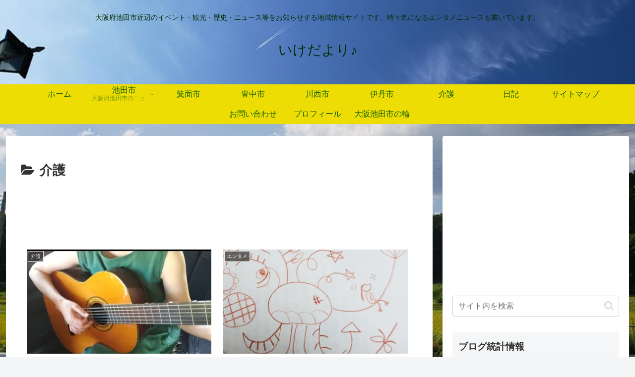

--- FILE ---
content_type: text/html; charset=utf-8
request_url: https://www.google.com/recaptcha/api2/aframe
body_size: 267
content:
<!DOCTYPE HTML><html><head><meta http-equiv="content-type" content="text/html; charset=UTF-8"></head><body><script nonce="S1Pc5AyNePJaxFLnjFmo2Q">/** Anti-fraud and anti-abuse applications only. See google.com/recaptcha */ try{var clients={'sodar':'https://pagead2.googlesyndication.com/pagead/sodar?'};window.addEventListener("message",function(a){try{if(a.source===window.parent){var b=JSON.parse(a.data);var c=clients[b['id']];if(c){var d=document.createElement('img');d.src=c+b['params']+'&rc='+(localStorage.getItem("rc::a")?sessionStorage.getItem("rc::b"):"");window.document.body.appendChild(d);sessionStorage.setItem("rc::e",parseInt(sessionStorage.getItem("rc::e")||0)+1);localStorage.setItem("rc::h",'1769528202941');}}}catch(b){}});window.parent.postMessage("_grecaptcha_ready", "*");}catch(b){}</script></body></html>